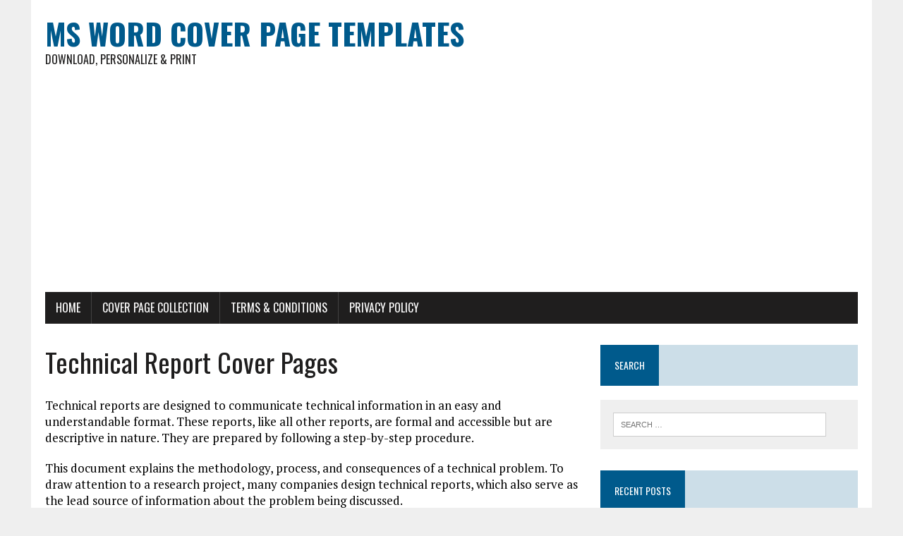

--- FILE ---
content_type: text/html; charset=UTF-8
request_url: https://www.mswordcoverpages.com/technical-report-cover-pages/
body_size: 14800
content:
<!DOCTYPE html>
<html class="no-js" dir="ltr" lang="en-US" prefix="og: https://ogp.me/ns#">
<head><title>Technical Report Cover Page Templates | Free Download &amp; Edit</title>
	<style>img:is([sizes="auto" i], [sizes^="auto," i]) { contain-intrinsic-size: 3000px 1500px }</style>
	
		<!-- All in One SEO 4.9.0 - aioseo.com -->
	<meta name="description" content="These cover pages are mostly designed by the researchers to add extra value to their report and make it more significant. Otherwise many websites provide cover" />
	<meta name="robots" content="max-image-preview:large" />
	<meta name="author" content="admin"/>
	<meta name="keywords" content="technical report cover page,cover pages,cover page templates,sample cover pages,cover pages ms word" />
	<link rel="canonical" href="https://www.mswordcoverpages.com/technical-report-cover-pages/" />
	<meta name="generator" content="All in One SEO (AIOSEO) 4.9.0" />
		<meta property="og:locale" content="en_US" />
		<meta property="og:site_name" content="MS Word Cover Page Templates | Download, Personalize &amp; Print" />
		<meta property="og:type" content="article" />
		<meta property="og:title" content="Technical Report Cover Page Templates | Free Download &amp; Edit" />
		<meta property="og:description" content="These cover pages are mostly designed by the researchers to add extra value to their report and make it more significant. Otherwise many websites provide cover" />
		<meta property="og:url" content="https://www.mswordcoverpages.com/technical-report-cover-pages/" />
		<meta property="article:published_time" content="2019-05-28T08:19:58+05:00" />
		<meta property="article:modified_time" content="2022-08-01T13:23:57+05:00" />
		<meta name="twitter:card" content="summary" />
		<meta name="twitter:title" content="Technical Report Cover Page Templates | Free Download &amp; Edit" />
		<meta name="twitter:description" content="These cover pages are mostly designed by the researchers to add extra value to their report and make it more significant. Otherwise many websites provide cover" />
		<script type="application/ld+json" class="aioseo-schema">
			{"@context":"https:\/\/schema.org","@graph":[{"@type":"Article","@id":"https:\/\/www.mswordcoverpages.com\/technical-report-cover-pages\/#article","name":"Technical Report Cover Page Templates | Free Download & Edit","headline":"Technical Report Cover Pages","author":{"@id":"https:\/\/www.mswordcoverpages.com\/author\/admin\/#author"},"publisher":{"@id":"https:\/\/www.mswordcoverpages.com\/#organization"},"image":{"@type":"ImageObject","url":"https:\/\/www.mswordcoverpages.com\/wp-content\/uploads\/2019\/05\/Technical-report-cover-page-1CRC.png","@id":"https:\/\/www.mswordcoverpages.com\/technical-report-cover-pages\/#articleImage","width":413,"height":533,"caption":"Technical report cover page"},"datePublished":"2019-05-28T13:19:58+05:00","dateModified":"2022-08-01T18:23:57+05:00","inLanguage":"en-US","mainEntityOfPage":{"@id":"https:\/\/www.mswordcoverpages.com\/technical-report-cover-pages\/#webpage"},"isPartOf":{"@id":"https:\/\/www.mswordcoverpages.com\/technical-report-cover-pages\/#webpage"},"articleSection":"Print a Cover Page"},{"@type":"BreadcrumbList","@id":"https:\/\/www.mswordcoverpages.com\/technical-report-cover-pages\/#breadcrumblist","itemListElement":[{"@type":"ListItem","@id":"https:\/\/www.mswordcoverpages.com#listItem","position":1,"name":"Home","item":"https:\/\/www.mswordcoverpages.com","nextItem":{"@type":"ListItem","@id":"https:\/\/www.mswordcoverpages.com\/category\/print-a-cover-page\/#listItem","name":"Print a Cover Page"}},{"@type":"ListItem","@id":"https:\/\/www.mswordcoverpages.com\/category\/print-a-cover-page\/#listItem","position":2,"name":"Print a Cover Page","item":"https:\/\/www.mswordcoverpages.com\/category\/print-a-cover-page\/","nextItem":{"@type":"ListItem","@id":"https:\/\/www.mswordcoverpages.com\/technical-report-cover-pages\/#listItem","name":"Technical Report Cover Pages"},"previousItem":{"@type":"ListItem","@id":"https:\/\/www.mswordcoverpages.com#listItem","name":"Home"}},{"@type":"ListItem","@id":"https:\/\/www.mswordcoverpages.com\/technical-report-cover-pages\/#listItem","position":3,"name":"Technical Report Cover Pages","previousItem":{"@type":"ListItem","@id":"https:\/\/www.mswordcoverpages.com\/category\/print-a-cover-page\/#listItem","name":"Print a Cover Page"}}]},{"@type":"Organization","@id":"https:\/\/www.mswordcoverpages.com\/#organization","name":"MS Word Cover Page Templates","description":"Download, Personalize & Print","url":"https:\/\/www.mswordcoverpages.com\/"},{"@type":"Person","@id":"https:\/\/www.mswordcoverpages.com\/author\/admin\/#author","url":"https:\/\/www.mswordcoverpages.com\/author\/admin\/","name":"admin","image":{"@type":"ImageObject","@id":"https:\/\/www.mswordcoverpages.com\/technical-report-cover-pages\/#authorImage","url":"https:\/\/secure.gravatar.com\/avatar\/090326c81b4a6a2e01f32d1985ba9d1a59579797b48a0c588b1d88de511553fb?s=96&d=mm&r=g","width":96,"height":96,"caption":"admin"}},{"@type":"WebPage","@id":"https:\/\/www.mswordcoverpages.com\/technical-report-cover-pages\/#webpage","url":"https:\/\/www.mswordcoverpages.com\/technical-report-cover-pages\/","name":"Technical Report Cover Page Templates | Free Download & Edit","description":"These cover pages are mostly designed by the researchers to add extra value to their report and make it more significant. Otherwise many websites provide cover","inLanguage":"en-US","isPartOf":{"@id":"https:\/\/www.mswordcoverpages.com\/#website"},"breadcrumb":{"@id":"https:\/\/www.mswordcoverpages.com\/technical-report-cover-pages\/#breadcrumblist"},"author":{"@id":"https:\/\/www.mswordcoverpages.com\/author\/admin\/#author"},"creator":{"@id":"https:\/\/www.mswordcoverpages.com\/author\/admin\/#author"},"datePublished":"2019-05-28T13:19:58+05:00","dateModified":"2022-08-01T18:23:57+05:00"},{"@type":"WebSite","@id":"https:\/\/www.mswordcoverpages.com\/#website","url":"https:\/\/www.mswordcoverpages.com\/","name":"MS Word Cover Page Templates","description":"Download, Personalize & Print","inLanguage":"en-US","publisher":{"@id":"https:\/\/www.mswordcoverpages.com\/#organization"}}]}
		</script>
		<!-- All in One SEO -->

<link rel='dns-prefetch' href='//fonts.googleapis.com' />
<link rel="alternate" type="application/rss+xml" title="MS Word Cover Page Templates &raquo; Feed" href="https://www.mswordcoverpages.com/feed/" />
<link rel="alternate" type="application/rss+xml" title="MS Word Cover Page Templates &raquo; Comments Feed" href="https://www.mswordcoverpages.com/comments/feed/" />
<script type="text/javascript">
/* <![CDATA[ */
window._wpemojiSettings = {"baseUrl":"https:\/\/s.w.org\/images\/core\/emoji\/16.0.1\/72x72\/","ext":".png","svgUrl":"https:\/\/s.w.org\/images\/core\/emoji\/16.0.1\/svg\/","svgExt":".svg","source":{"concatemoji":"https:\/\/www.mswordcoverpages.com\/wp-includes\/js\/wp-emoji-release.min.js?ver=6.8.3"}};
/*! This file is auto-generated */
!function(s,n){var o,i,e;function c(e){try{var t={supportTests:e,timestamp:(new Date).valueOf()};sessionStorage.setItem(o,JSON.stringify(t))}catch(e){}}function p(e,t,n){e.clearRect(0,0,e.canvas.width,e.canvas.height),e.fillText(t,0,0);var t=new Uint32Array(e.getImageData(0,0,e.canvas.width,e.canvas.height).data),a=(e.clearRect(0,0,e.canvas.width,e.canvas.height),e.fillText(n,0,0),new Uint32Array(e.getImageData(0,0,e.canvas.width,e.canvas.height).data));return t.every(function(e,t){return e===a[t]})}function u(e,t){e.clearRect(0,0,e.canvas.width,e.canvas.height),e.fillText(t,0,0);for(var n=e.getImageData(16,16,1,1),a=0;a<n.data.length;a++)if(0!==n.data[a])return!1;return!0}function f(e,t,n,a){switch(t){case"flag":return n(e,"\ud83c\udff3\ufe0f\u200d\u26a7\ufe0f","\ud83c\udff3\ufe0f\u200b\u26a7\ufe0f")?!1:!n(e,"\ud83c\udde8\ud83c\uddf6","\ud83c\udde8\u200b\ud83c\uddf6")&&!n(e,"\ud83c\udff4\udb40\udc67\udb40\udc62\udb40\udc65\udb40\udc6e\udb40\udc67\udb40\udc7f","\ud83c\udff4\u200b\udb40\udc67\u200b\udb40\udc62\u200b\udb40\udc65\u200b\udb40\udc6e\u200b\udb40\udc67\u200b\udb40\udc7f");case"emoji":return!a(e,"\ud83e\udedf")}return!1}function g(e,t,n,a){var r="undefined"!=typeof WorkerGlobalScope&&self instanceof WorkerGlobalScope?new OffscreenCanvas(300,150):s.createElement("canvas"),o=r.getContext("2d",{willReadFrequently:!0}),i=(o.textBaseline="top",o.font="600 32px Arial",{});return e.forEach(function(e){i[e]=t(o,e,n,a)}),i}function t(e){var t=s.createElement("script");t.src=e,t.defer=!0,s.head.appendChild(t)}"undefined"!=typeof Promise&&(o="wpEmojiSettingsSupports",i=["flag","emoji"],n.supports={everything:!0,everythingExceptFlag:!0},e=new Promise(function(e){s.addEventListener("DOMContentLoaded",e,{once:!0})}),new Promise(function(t){var n=function(){try{var e=JSON.parse(sessionStorage.getItem(o));if("object"==typeof e&&"number"==typeof e.timestamp&&(new Date).valueOf()<e.timestamp+604800&&"object"==typeof e.supportTests)return e.supportTests}catch(e){}return null}();if(!n){if("undefined"!=typeof Worker&&"undefined"!=typeof OffscreenCanvas&&"undefined"!=typeof URL&&URL.createObjectURL&&"undefined"!=typeof Blob)try{var e="postMessage("+g.toString()+"("+[JSON.stringify(i),f.toString(),p.toString(),u.toString()].join(",")+"));",a=new Blob([e],{type:"text/javascript"}),r=new Worker(URL.createObjectURL(a),{name:"wpTestEmojiSupports"});return void(r.onmessage=function(e){c(n=e.data),r.terminate(),t(n)})}catch(e){}c(n=g(i,f,p,u))}t(n)}).then(function(e){for(var t in e)n.supports[t]=e[t],n.supports.everything=n.supports.everything&&n.supports[t],"flag"!==t&&(n.supports.everythingExceptFlag=n.supports.everythingExceptFlag&&n.supports[t]);n.supports.everythingExceptFlag=n.supports.everythingExceptFlag&&!n.supports.flag,n.DOMReady=!1,n.readyCallback=function(){n.DOMReady=!0}}).then(function(){return e}).then(function(){var e;n.supports.everything||(n.readyCallback(),(e=n.source||{}).concatemoji?t(e.concatemoji):e.wpemoji&&e.twemoji&&(t(e.twemoji),t(e.wpemoji)))}))}((window,document),window._wpemojiSettings);
/* ]]> */
</script>
<style id='wp-emoji-styles-inline-css' type='text/css'>

	img.wp-smiley, img.emoji {
		display: inline !important;
		border: none !important;
		box-shadow: none !important;
		height: 1em !important;
		width: 1em !important;
		margin: 0 0.07em !important;
		vertical-align: -0.1em !important;
		background: none !important;
		padding: 0 !important;
	}
</style>
<link rel='stylesheet' id='wp-block-library-css' href='https://www.mswordcoverpages.com/wp-includes/css/dist/block-library/style.min.css?ver=6.8.3' type='text/css' media='all' />
<style id='classic-theme-styles-inline-css' type='text/css'>
/*! This file is auto-generated */
.wp-block-button__link{color:#fff;background-color:#32373c;border-radius:9999px;box-shadow:none;text-decoration:none;padding:calc(.667em + 2px) calc(1.333em + 2px);font-size:1.125em}.wp-block-file__button{background:#32373c;color:#fff;text-decoration:none}
</style>
<link rel='stylesheet' id='aioseo/css/src/vue/standalone/blocks/table-of-contents/global.scss-css' href='https://www.mswordcoverpages.com/wp-content/plugins/all-in-one-seo-pack/dist/Lite/assets/css/table-of-contents/global.e90f6d47.css?ver=4.9.0' type='text/css' media='all' />
<style id='global-styles-inline-css' type='text/css'>
:root{--wp--preset--aspect-ratio--square: 1;--wp--preset--aspect-ratio--4-3: 4/3;--wp--preset--aspect-ratio--3-4: 3/4;--wp--preset--aspect-ratio--3-2: 3/2;--wp--preset--aspect-ratio--2-3: 2/3;--wp--preset--aspect-ratio--16-9: 16/9;--wp--preset--aspect-ratio--9-16: 9/16;--wp--preset--color--black: #000000;--wp--preset--color--cyan-bluish-gray: #abb8c3;--wp--preset--color--white: #ffffff;--wp--preset--color--pale-pink: #f78da7;--wp--preset--color--vivid-red: #cf2e2e;--wp--preset--color--luminous-vivid-orange: #ff6900;--wp--preset--color--luminous-vivid-amber: #fcb900;--wp--preset--color--light-green-cyan: #7bdcb5;--wp--preset--color--vivid-green-cyan: #00d084;--wp--preset--color--pale-cyan-blue: #8ed1fc;--wp--preset--color--vivid-cyan-blue: #0693e3;--wp--preset--color--vivid-purple: #9b51e0;--wp--preset--gradient--vivid-cyan-blue-to-vivid-purple: linear-gradient(135deg,rgba(6,147,227,1) 0%,rgb(155,81,224) 100%);--wp--preset--gradient--light-green-cyan-to-vivid-green-cyan: linear-gradient(135deg,rgb(122,220,180) 0%,rgb(0,208,130) 100%);--wp--preset--gradient--luminous-vivid-amber-to-luminous-vivid-orange: linear-gradient(135deg,rgba(252,185,0,1) 0%,rgba(255,105,0,1) 100%);--wp--preset--gradient--luminous-vivid-orange-to-vivid-red: linear-gradient(135deg,rgba(255,105,0,1) 0%,rgb(207,46,46) 100%);--wp--preset--gradient--very-light-gray-to-cyan-bluish-gray: linear-gradient(135deg,rgb(238,238,238) 0%,rgb(169,184,195) 100%);--wp--preset--gradient--cool-to-warm-spectrum: linear-gradient(135deg,rgb(74,234,220) 0%,rgb(151,120,209) 20%,rgb(207,42,186) 40%,rgb(238,44,130) 60%,rgb(251,105,98) 80%,rgb(254,248,76) 100%);--wp--preset--gradient--blush-light-purple: linear-gradient(135deg,rgb(255,206,236) 0%,rgb(152,150,240) 100%);--wp--preset--gradient--blush-bordeaux: linear-gradient(135deg,rgb(254,205,165) 0%,rgb(254,45,45) 50%,rgb(107,0,62) 100%);--wp--preset--gradient--luminous-dusk: linear-gradient(135deg,rgb(255,203,112) 0%,rgb(199,81,192) 50%,rgb(65,88,208) 100%);--wp--preset--gradient--pale-ocean: linear-gradient(135deg,rgb(255,245,203) 0%,rgb(182,227,212) 50%,rgb(51,167,181) 100%);--wp--preset--gradient--electric-grass: linear-gradient(135deg,rgb(202,248,128) 0%,rgb(113,206,126) 100%);--wp--preset--gradient--midnight: linear-gradient(135deg,rgb(2,3,129) 0%,rgb(40,116,252) 100%);--wp--preset--font-size--small: 13px;--wp--preset--font-size--medium: 20px;--wp--preset--font-size--large: 36px;--wp--preset--font-size--x-large: 42px;--wp--preset--spacing--20: 0.44rem;--wp--preset--spacing--30: 0.67rem;--wp--preset--spacing--40: 1rem;--wp--preset--spacing--50: 1.5rem;--wp--preset--spacing--60: 2.25rem;--wp--preset--spacing--70: 3.38rem;--wp--preset--spacing--80: 5.06rem;--wp--preset--shadow--natural: 6px 6px 9px rgba(0, 0, 0, 0.2);--wp--preset--shadow--deep: 12px 12px 50px rgba(0, 0, 0, 0.4);--wp--preset--shadow--sharp: 6px 6px 0px rgba(0, 0, 0, 0.2);--wp--preset--shadow--outlined: 6px 6px 0px -3px rgba(255, 255, 255, 1), 6px 6px rgba(0, 0, 0, 1);--wp--preset--shadow--crisp: 6px 6px 0px rgba(0, 0, 0, 1);}:where(.is-layout-flex){gap: 0.5em;}:where(.is-layout-grid){gap: 0.5em;}body .is-layout-flex{display: flex;}.is-layout-flex{flex-wrap: wrap;align-items: center;}.is-layout-flex > :is(*, div){margin: 0;}body .is-layout-grid{display: grid;}.is-layout-grid > :is(*, div){margin: 0;}:where(.wp-block-columns.is-layout-flex){gap: 2em;}:where(.wp-block-columns.is-layout-grid){gap: 2em;}:where(.wp-block-post-template.is-layout-flex){gap: 1.25em;}:where(.wp-block-post-template.is-layout-grid){gap: 1.25em;}.has-black-color{color: var(--wp--preset--color--black) !important;}.has-cyan-bluish-gray-color{color: var(--wp--preset--color--cyan-bluish-gray) !important;}.has-white-color{color: var(--wp--preset--color--white) !important;}.has-pale-pink-color{color: var(--wp--preset--color--pale-pink) !important;}.has-vivid-red-color{color: var(--wp--preset--color--vivid-red) !important;}.has-luminous-vivid-orange-color{color: var(--wp--preset--color--luminous-vivid-orange) !important;}.has-luminous-vivid-amber-color{color: var(--wp--preset--color--luminous-vivid-amber) !important;}.has-light-green-cyan-color{color: var(--wp--preset--color--light-green-cyan) !important;}.has-vivid-green-cyan-color{color: var(--wp--preset--color--vivid-green-cyan) !important;}.has-pale-cyan-blue-color{color: var(--wp--preset--color--pale-cyan-blue) !important;}.has-vivid-cyan-blue-color{color: var(--wp--preset--color--vivid-cyan-blue) !important;}.has-vivid-purple-color{color: var(--wp--preset--color--vivid-purple) !important;}.has-black-background-color{background-color: var(--wp--preset--color--black) !important;}.has-cyan-bluish-gray-background-color{background-color: var(--wp--preset--color--cyan-bluish-gray) !important;}.has-white-background-color{background-color: var(--wp--preset--color--white) !important;}.has-pale-pink-background-color{background-color: var(--wp--preset--color--pale-pink) !important;}.has-vivid-red-background-color{background-color: var(--wp--preset--color--vivid-red) !important;}.has-luminous-vivid-orange-background-color{background-color: var(--wp--preset--color--luminous-vivid-orange) !important;}.has-luminous-vivid-amber-background-color{background-color: var(--wp--preset--color--luminous-vivid-amber) !important;}.has-light-green-cyan-background-color{background-color: var(--wp--preset--color--light-green-cyan) !important;}.has-vivid-green-cyan-background-color{background-color: var(--wp--preset--color--vivid-green-cyan) !important;}.has-pale-cyan-blue-background-color{background-color: var(--wp--preset--color--pale-cyan-blue) !important;}.has-vivid-cyan-blue-background-color{background-color: var(--wp--preset--color--vivid-cyan-blue) !important;}.has-vivid-purple-background-color{background-color: var(--wp--preset--color--vivid-purple) !important;}.has-black-border-color{border-color: var(--wp--preset--color--black) !important;}.has-cyan-bluish-gray-border-color{border-color: var(--wp--preset--color--cyan-bluish-gray) !important;}.has-white-border-color{border-color: var(--wp--preset--color--white) !important;}.has-pale-pink-border-color{border-color: var(--wp--preset--color--pale-pink) !important;}.has-vivid-red-border-color{border-color: var(--wp--preset--color--vivid-red) !important;}.has-luminous-vivid-orange-border-color{border-color: var(--wp--preset--color--luminous-vivid-orange) !important;}.has-luminous-vivid-amber-border-color{border-color: var(--wp--preset--color--luminous-vivid-amber) !important;}.has-light-green-cyan-border-color{border-color: var(--wp--preset--color--light-green-cyan) !important;}.has-vivid-green-cyan-border-color{border-color: var(--wp--preset--color--vivid-green-cyan) !important;}.has-pale-cyan-blue-border-color{border-color: var(--wp--preset--color--pale-cyan-blue) !important;}.has-vivid-cyan-blue-border-color{border-color: var(--wp--preset--color--vivid-cyan-blue) !important;}.has-vivid-purple-border-color{border-color: var(--wp--preset--color--vivid-purple) !important;}.has-vivid-cyan-blue-to-vivid-purple-gradient-background{background: var(--wp--preset--gradient--vivid-cyan-blue-to-vivid-purple) !important;}.has-light-green-cyan-to-vivid-green-cyan-gradient-background{background: var(--wp--preset--gradient--light-green-cyan-to-vivid-green-cyan) !important;}.has-luminous-vivid-amber-to-luminous-vivid-orange-gradient-background{background: var(--wp--preset--gradient--luminous-vivid-amber-to-luminous-vivid-orange) !important;}.has-luminous-vivid-orange-to-vivid-red-gradient-background{background: var(--wp--preset--gradient--luminous-vivid-orange-to-vivid-red) !important;}.has-very-light-gray-to-cyan-bluish-gray-gradient-background{background: var(--wp--preset--gradient--very-light-gray-to-cyan-bluish-gray) !important;}.has-cool-to-warm-spectrum-gradient-background{background: var(--wp--preset--gradient--cool-to-warm-spectrum) !important;}.has-blush-light-purple-gradient-background{background: var(--wp--preset--gradient--blush-light-purple) !important;}.has-blush-bordeaux-gradient-background{background: var(--wp--preset--gradient--blush-bordeaux) !important;}.has-luminous-dusk-gradient-background{background: var(--wp--preset--gradient--luminous-dusk) !important;}.has-pale-ocean-gradient-background{background: var(--wp--preset--gradient--pale-ocean) !important;}.has-electric-grass-gradient-background{background: var(--wp--preset--gradient--electric-grass) !important;}.has-midnight-gradient-background{background: var(--wp--preset--gradient--midnight) !important;}.has-small-font-size{font-size: var(--wp--preset--font-size--small) !important;}.has-medium-font-size{font-size: var(--wp--preset--font-size--medium) !important;}.has-large-font-size{font-size: var(--wp--preset--font-size--large) !important;}.has-x-large-font-size{font-size: var(--wp--preset--font-size--x-large) !important;}
:where(.wp-block-post-template.is-layout-flex){gap: 1.25em;}:where(.wp-block-post-template.is-layout-grid){gap: 1.25em;}
:where(.wp-block-columns.is-layout-flex){gap: 2em;}:where(.wp-block-columns.is-layout-grid){gap: 2em;}
:root :where(.wp-block-pullquote){font-size: 1.5em;line-height: 1.6;}
</style>
<link rel='stylesheet' id='wpdm-fonticon-css' href='https://www.mswordcoverpages.com/wp-content/plugins/download-manager/assets/wpdm-iconfont/css/wpdm-icons.css?ver=6.8.3' type='text/css' media='all' />
<link rel='stylesheet' id='wpdm-front-css' href='https://www.mswordcoverpages.com/wp-content/plugins/download-manager/assets/css/front.min.css?ver=6.8.3' type='text/css' media='all' />
<link rel='stylesheet' id='mh-google-fonts-css' href='https://fonts.googleapis.com/css?family=Oswald:400,700,300|PT+Serif:400,400italic,700,700italic' type='text/css' media='all' />
<link rel='stylesheet' id='mh-font-awesome-css' href='https://www.mswordcoverpages.com/wp-content/themes/mh-newsdesk-lite/includes/font-awesome.min.css' type='text/css' media='all' />
<link rel='stylesheet' id='mh-style-css' href='https://www.mswordcoverpages.com/wp-content/themes/mh-newsdesk-lite/style.css?ver=6.8.3' type='text/css' media='all' />
<style id='akismet-widget-style-inline-css' type='text/css'>

			.a-stats {
				--akismet-color-mid-green: #357b49;
				--akismet-color-white: #fff;
				--akismet-color-light-grey: #f6f7f7;

				max-width: 350px;
				width: auto;
			}

			.a-stats * {
				all: unset;
				box-sizing: border-box;
			}

			.a-stats strong {
				font-weight: 600;
			}

			.a-stats a.a-stats__link,
			.a-stats a.a-stats__link:visited,
			.a-stats a.a-stats__link:active {
				background: var(--akismet-color-mid-green);
				border: none;
				box-shadow: none;
				border-radius: 8px;
				color: var(--akismet-color-white);
				cursor: pointer;
				display: block;
				font-family: -apple-system, BlinkMacSystemFont, 'Segoe UI', 'Roboto', 'Oxygen-Sans', 'Ubuntu', 'Cantarell', 'Helvetica Neue', sans-serif;
				font-weight: 500;
				padding: 12px;
				text-align: center;
				text-decoration: none;
				transition: all 0.2s ease;
			}

			/* Extra specificity to deal with TwentyTwentyOne focus style */
			.widget .a-stats a.a-stats__link:focus {
				background: var(--akismet-color-mid-green);
				color: var(--akismet-color-white);
				text-decoration: none;
			}

			.a-stats a.a-stats__link:hover {
				filter: brightness(110%);
				box-shadow: 0 4px 12px rgba(0, 0, 0, 0.06), 0 0 2px rgba(0, 0, 0, 0.16);
			}

			.a-stats .count {
				color: var(--akismet-color-white);
				display: block;
				font-size: 1.5em;
				line-height: 1.4;
				padding: 0 13px;
				white-space: nowrap;
			}
		
</style>
<script type="text/javascript" src="https://www.mswordcoverpages.com/wp-includes/js/jquery/jquery.min.js?ver=3.7.1" id="jquery-core-js"></script>
<script type="text/javascript" src="https://www.mswordcoverpages.com/wp-includes/js/jquery/jquery-migrate.min.js?ver=3.4.1" id="jquery-migrate-js"></script>
<script type="text/javascript" src="https://www.mswordcoverpages.com/wp-content/plugins/download-manager/assets/js/wpdm.min.js?ver=6.8.3" id="wpdm-frontend-js-js"></script>
<script type="text/javascript" id="wpdm-frontjs-js-extra">
/* <![CDATA[ */
var wpdm_url = {"home":"https:\/\/www.mswordcoverpages.com\/","site":"https:\/\/www.mswordcoverpages.com\/","ajax":"https:\/\/www.mswordcoverpages.com\/wp-admin\/admin-ajax.php"};
var wpdm_js = {"spinner":"<i class=\"wpdm-icon wpdm-sun wpdm-spin\"><\/i>","client_id":"02a1fff60c959d7aefc5c580404774a5"};
var wpdm_strings = {"pass_var":"Password Verified!","pass_var_q":"Please click following button to start download.","start_dl":"Start Download"};
/* ]]> */
</script>
<script type="text/javascript" src="https://www.mswordcoverpages.com/wp-content/plugins/download-manager/assets/js/front.min.js?ver=3.3.23" id="wpdm-frontjs-js"></script>
<script type="text/javascript" src="https://www.mswordcoverpages.com/wp-content/themes/mh-newsdesk-lite/js/scripts.js?ver=6.8.3" id="mh-scripts-js"></script>
<link rel="https://api.w.org/" href="https://www.mswordcoverpages.com/wp-json/" /><link rel="alternate" title="JSON" type="application/json" href="https://www.mswordcoverpages.com/wp-json/wp/v2/posts/576" /><link rel="EditURI" type="application/rsd+xml" title="RSD" href="https://www.mswordcoverpages.com/xmlrpc.php?rsd" />
<meta name="generator" content="WordPress 6.8.3" />
<link rel='shortlink' href='https://www.mswordcoverpages.com/?p=576' />
<link rel="alternate" title="oEmbed (JSON)" type="application/json+oembed" href="https://www.mswordcoverpages.com/wp-json/oembed/1.0/embed?url=https%3A%2F%2Fwww.mswordcoverpages.com%2Ftechnical-report-cover-pages%2F" />
<link rel="alternate" title="oEmbed (XML)" type="text/xml+oembed" href="https://www.mswordcoverpages.com/wp-json/oembed/1.0/embed?url=https%3A%2F%2Fwww.mswordcoverpages.com%2Ftechnical-report-cover-pages%2F&#038;format=xml" />
<!--[if lt IE 9]>
<script src="https://www.mswordcoverpages.com/wp-content/themes/mh-newsdesk-lite/js/css3-mediaqueries.js"></script>
<![endif]-->
		<style type="text/css" id="wp-custom-css">
			.entry-meta {
    font-size: 12px;
    font-size: 0rem;
    margin-bottom: 5px;
    text-transform: uppercase;
}		</style>
		<meta name="generator" content="WordPress Download Manager 3.3.23" />
                <style>
        /* WPDM Link Template Styles */        </style>
                <style>

            :root {
                --color-primary: #4a8eff;
                --color-primary-rgb: 74, 142, 255;
                --color-primary-hover: #5998ff;
                --color-primary-active: #3281ff;
                --color-secondary: #6c757d;
                --color-secondary-rgb: 108, 117, 125;
                --color-secondary-hover: #6c757d;
                --color-secondary-active: #6c757d;
                --color-success: #018e11;
                --color-success-rgb: 1, 142, 17;
                --color-success-hover: #0aad01;
                --color-success-active: #0c8c01;
                --color-info: #2CA8FF;
                --color-info-rgb: 44, 168, 255;
                --color-info-hover: #2CA8FF;
                --color-info-active: #2CA8FF;
                --color-warning: #FFB236;
                --color-warning-rgb: 255, 178, 54;
                --color-warning-hover: #FFB236;
                --color-warning-active: #FFB236;
                --color-danger: #ff5062;
                --color-danger-rgb: 255, 80, 98;
                --color-danger-hover: #ff5062;
                --color-danger-active: #ff5062;
                --color-green: #30b570;
                --color-blue: #0073ff;
                --color-purple: #8557D3;
                --color-red: #ff5062;
                --color-muted: rgba(69, 89, 122, 0.6);
                --wpdm-font: "Sen", -apple-system, BlinkMacSystemFont, "Segoe UI", Roboto, Helvetica, Arial, sans-serif, "Apple Color Emoji", "Segoe UI Emoji", "Segoe UI Symbol";
            }

            .wpdm-download-link.btn.btn-primary {
                border-radius: 4px;
            }


        </style>
        <script async src="https://pagead2.googlesyndication.com/pagead/js/adsbygoogle.js?client=ca-pub-7604588878565864"
     crossorigin="anonymous"></script>
	<meta name="google-site-verification" content="pVjNVEfBS9HPmKxcqhAZNOdmwKm41MBfhiSpAvElbdA" />
	<!-- Google tag (gtag.js) -->
<script async src="https://www.googletagmanager.com/gtag/js?id=G-7GYM9CNNWE"></script>
<script>
  window.dataLayer = window.dataLayer || [];
  function gtag(){dataLayer.push(arguments);}
  gtag('js', new Date());

  gtag('config', 'G-7GYM9CNNWE');
</script>	
<meta charset="UTF-8">
<meta name="viewport" content="width=device-width, initial-scale=1.0">
<link rel="profile" href="" />

</head>
<body class="wp-singular post-template-default single single-post postid-576 single-format-standard wp-theme-mh-newsdesk-lite mh-right-sb">
<div id="mh-wrapper">
<header class="mh-header">
	<div class="header-wrap mh-clearfix">
		<a href="https://www.mswordcoverpages.com/" title="MS Word Cover Page Templates" rel="home">
<div class="logo-wrap" role="banner">
<div class="logo">
<h1 class="logo-title">MS Word Cover Page Templates</h1>
<h2 class="logo-tagline">Download, Personalize &amp; Print</h2>
</div>
</div>
</a>
	</div>
	<div class="header-menu mh-clearfix">
		<nav class="main-nav mh-clearfix">
			<div class="menu-top-menu-container"><ul id="menu-top-menu" class="menu"><li id="menu-item-22" class="menu-item menu-item-type-custom menu-item-object-custom menu-item-home menu-item-22"><a href="http://www.mswordcoverpages.com/">Home</a></li>
<li id="menu-item-114" class="menu-item menu-item-type-post_type menu-item-object-page menu-item-114"><a href="https://www.mswordcoverpages.com/cover-page-collection-2/">Cover Page Collection</a></li>
<li id="menu-item-107" class="menu-item menu-item-type-post_type menu-item-object-page menu-item-107"><a href="https://www.mswordcoverpages.com/termsandconditions/">Terms &#038; Conditions</a></li>
<li id="menu-item-3539" class="menu-item menu-item-type-post_type menu-item-object-page menu-item-3539"><a href="https://www.mswordcoverpages.com/privacy-policy-2/">Privacy Policy</a></li>
</ul></div>		</nav>
	</div>
</header><div class="mh-section mh-group">
	<div id="main-content" class="mh-content"><article id="post-576" class="post-576 post type-post status-publish format-standard hentry category-print-a-cover-page">
	<header class="entry-header mh-clearfix">
		<h1 class="entry-title">Technical Report Cover Pages</h1>
			</header>
		<p class="entry-meta">
<span class="entry-meta-author vcard author">Posted By: <a class="fn" href="https://www.mswordcoverpages.com/author/admin/">admin</a></span>
<span class="entry-meta-date updated">28/05/2019</span>
</p>
	<div class="entry-content mh-clearfix">
		
<p>Technical reports are designed to communicate technical information in an easy and understandable format. These reports, like all other reports, are formal and accessible but are descriptive in nature. They are prepared by following a step-by-step procedure. </p>



<p>This document explains the methodology, process, and consequences of a technical problem. To draw attention to a research project, many companies design technical reports, which also serve as the lead source of information about the problem being discussed. </p>



<p>Objectives are described in the report to explain the Why-How-What framework behind the production of the report. It makes it easier for the viewer to know the reason behind it and provides enough material to allow viewers to recreate the same results. </p>



<p>Formal technical reports are a well-organized, complete and detailed description of the work that has been performed. Formal reports can be designed by following a particular format of writing that stands out in comparison with the formats of all other types of reports. </p>



<p>A basic format of report writing has the following contents</p>



<ul class="wp-block-list"><li>Cover page</li><li>Title</li><li>Abstract </li><li>Contents</li><li>Introduction</li><li>Literature Review</li><li>Theoretical
Analysis</li><li>Methodology</li><li>Results</li><li>Conclusion</li><li>References</li></ul>



<p>While making a technical report, each category requires attention, but most cover pages are designed with the utmost care and deep attention. These covers are first viewed by viewers and cast an impression about the overall report. Based on first impressions, most viewers decide to either read the entire document or ignore it completely. A cover page includes the following information.</p>



<ul class="wp-block-list"><li>Title of Technical
report</li><li>Name of
Institute/Company</li><li>Address &amp;
Contact </li><li>Logo of
Institute/Company</li><li>Department Name</li><li>Name of Presenters</li><li>Designation of
Presenters</li><li>Email/Fax/Address
of Presenters</li><li>Abstract</li><li>Research Duration</li></ul>



<p>Different institutes follow different formats for creating their technical report and its cover. These covers basically decide the future of a particular technical report and therefore, are created with a keen eye. Writing a report also requires a set of unique skills as the data entered in a report should be accurate and results should be in accordance with the previous research. </p>



<p>The following feature should be kept in mind for devising a cover for the technical report and while writing the report,</p>



<ul class="wp-block-list"><li>The vocabulary of the report and cover should be simple. The use of difficult vocabulary should be avoided as it is not understood by every viewer</li><li>Choose appropriate font style and size that provide ease of reading to the readers</li><li>Use shapes that complement the title of the report</li><li>Do not use bright colors </li><li>Use images to further explain the report and beautify the cover page</li><li>Avoid overloading the cover with texts and images</li><li>Provide an appropriate breathing space for the cover</li><li>Avoid making spelling mistakes</li><li>Avoid making grammar mistakes</li><li>Provide functional addresses and contacts of presenters</li></ul>



<p>These cover pages are mostly designed by the researchers to add extra value to their report and make it more significant. Otherwise many websites provide cover templates that can be used and personalized according to the researcher’s needs after buying from the website.</p>



<h2 class="wp-block-heading">The Templates</h2>



<h2 class="wp-block-heading">#1</h2>



<div class="wp-block-media-text alignwide is-stacked-on-mobile"><figure class="wp-block-media-text__media"><img fetchpriority="high" decoding="async" width="413" height="533" src="https://www.mswordcoverpages.com/wp-content/uploads/2019/05/Technical-report-cover-page-1CRC.png" alt="Technical report cover page" class="wp-image-1776 size-full" srcset="https://www.mswordcoverpages.com/wp-content/uploads/2019/05/Technical-report-cover-page-1CRC.png 413w, https://www.mswordcoverpages.com/wp-content/uploads/2019/05/Technical-report-cover-page-1CRC-232x300.png 232w" sizes="(max-width: 413px) 100vw, 413px" /></figure><div class="wp-block-media-text__content">
<p>File: 4 MB</p>



<div class="wp-block-buttons is-layout-flex wp-block-buttons-is-layout-flex">
<div class="wp-block-button"><a class="wp-block-button__link has-white-color has-vivid-red-background-color has-text-color has-background" href="https://www.mswordcoverpages.com/wp-content/uploads/2019/05/Technical-report-cover-page-1.zip" style="border-radius:14px">Download (.doc) File</a></div>
</div>
</div></div>



<div style="height:100px" aria-hidden="true" class="wp-block-spacer"></div>



<h2 class="wp-block-heading">#2</h2>



<div class="wp-block-media-text alignwide is-stacked-on-mobile"><figure class="wp-block-media-text__media"><img decoding="async" width="411" height="529" src="https://www.mswordcoverpages.com/wp-content/uploads/2019/05/Technical-report-cover-page-2CRC.png" alt="Technical report cover page" class="wp-image-1778 size-full" srcset="https://www.mswordcoverpages.com/wp-content/uploads/2019/05/Technical-report-cover-page-2CRC.png 411w, https://www.mswordcoverpages.com/wp-content/uploads/2019/05/Technical-report-cover-page-2CRC-233x300.png 233w" sizes="(max-width: 411px) 100vw, 411px" /></figure><div class="wp-block-media-text__content">
<p>File: 4 MB</p>



<div class="wp-block-buttons is-layout-flex wp-block-buttons-is-layout-flex">
<div class="wp-block-button"><a class="wp-block-button__link has-white-color has-vivid-red-background-color has-text-color has-background" href="https://www.mswordcoverpages.com/wp-content/uploads/2019/05/Technical-report-cover-page-2.zip" style="border-radius:14px">Download (.doc) File</a></div>
</div>
</div></div>



<div style="height:100px" aria-hidden="true" class="wp-block-spacer"></div>



<h2 class="wp-block-heading">#3</h2>



<div class="wp-block-media-text alignwide is-stacked-on-mobile"><figure class="wp-block-media-text__media"><img decoding="async" width="409" height="531" src="https://www.mswordcoverpages.com/wp-content/uploads/2019/05/Technical-report-cover-page-3CRC.png" alt="Technical report cover page" class="wp-image-1780 size-full" srcset="https://www.mswordcoverpages.com/wp-content/uploads/2019/05/Technical-report-cover-page-3CRC.png 409w, https://www.mswordcoverpages.com/wp-content/uploads/2019/05/Technical-report-cover-page-3CRC-231x300.png 231w" sizes="(max-width: 409px) 100vw, 409px" /></figure><div class="wp-block-media-text__content">
<p>File: 4 MB</p>



<div class="wp-block-buttons is-layout-flex wp-block-buttons-is-layout-flex">
<div class="wp-block-button"><a class="wp-block-button__link has-white-color has-vivid-red-background-color has-text-color has-background" href="https://www.mswordcoverpages.com/wp-content/uploads/2019/05/Technical-report-cover-page-3.zip" style="border-radius:14px">Download (.doc) File</a></div>
</div>
</div></div>



<div style="height:100px" aria-hidden="true" class="wp-block-spacer"></div>



<h2 class="wp-block-heading">#4</h2>



<div class="wp-block-media-text alignwide is-stacked-on-mobile"><figure class="wp-block-media-text__media"><img loading="lazy" decoding="async" width="411" height="530" src="https://www.mswordcoverpages.com/wp-content/uploads/2019/05/Technical-report-cover-page-4CRC.png" alt="Technical report cover page" class="wp-image-1782 size-full" srcset="https://www.mswordcoverpages.com/wp-content/uploads/2019/05/Technical-report-cover-page-4CRC.png 411w, https://www.mswordcoverpages.com/wp-content/uploads/2019/05/Technical-report-cover-page-4CRC-233x300.png 233w" sizes="auto, (max-width: 411px) 100vw, 411px" /></figure><div class="wp-block-media-text__content">
<p>File: 4 MB</p>



<div class="wp-block-buttons is-layout-flex wp-block-buttons-is-layout-flex">
<div class="wp-block-button"><a class="wp-block-button__link has-white-color has-vivid-red-background-color has-text-color has-background" href="https://www.mswordcoverpages.com/wp-content/uploads/2019/05/Technical-report-cover-page-4.zip" style="border-radius:14px">Download (.doc) File</a></div>
</div>
</div></div>



<div style="height:100px" aria-hidden="true" class="wp-block-spacer"></div>



<h2 class="wp-block-heading">#5</h2>



<div class="wp-block-media-text alignwide is-stacked-on-mobile"><figure class="wp-block-media-text__media"><img loading="lazy" decoding="async" width="410" height="533" src="https://www.mswordcoverpages.com/wp-content/uploads/2019/05/Technical-report-cover-page-5CRC.png" alt="Technical report cover page" class="wp-image-1784 size-full" srcset="https://www.mswordcoverpages.com/wp-content/uploads/2019/05/Technical-report-cover-page-5CRC.png 410w, https://www.mswordcoverpages.com/wp-content/uploads/2019/05/Technical-report-cover-page-5CRC-231x300.png 231w" sizes="auto, (max-width: 410px) 100vw, 410px" /></figure><div class="wp-block-media-text__content">
<p>File: 4 MB</p>



<div class="wp-block-buttons is-layout-flex wp-block-buttons-is-layout-flex">
<div class="wp-block-button"><a class="wp-block-button__link has-white-color has-vivid-red-background-color has-text-color has-background" href="https://www.mswordcoverpages.com/wp-content/uploads/2019/05/Technical-report-cover-page-5.zip" style="border-radius:14px">Download (.doc) File</a></div>
</div>
</div></div>



<div style="height:100px" aria-hidden="true" class="wp-block-spacer"></div>


<div class="wp-block-image">
<figure class="aligncenter"><img loading="lazy" decoding="async" width="409" height="529" src="http://www.mswordcoverpages.com/wp-content/uploads/2018/09/Proposal-marketing-10-CRC.png" alt="Business Report Cover Page" class="wp-image-40" srcset="https://www.mswordcoverpages.com/wp-content/uploads/2018/09/Proposal-marketing-10-CRC.png 409w, https://www.mswordcoverpages.com/wp-content/uploads/2018/09/Proposal-marketing-10-CRC-232x300.png 232w" sizes="auto, (max-width: 409px) 100vw, 409px" /></figure></div>


<p class="has-text-align-center"><strong><a href="http://www.mswordcoverpages.com/business-report-cover-pages/">View the Samples</a></strong></p>



<div style="height:68px" aria-hidden="true" class="wp-block-spacer"></div>


<ul class="wp-block-latest-posts__list wp-block-latest-posts"><li><a class="wp-block-latest-posts__post-title" href="https://www.mswordcoverpages.com/political-conference-paper-cover-pages/">Political Conference Paper Cover Pages</a></li>
<li><a class="wp-block-latest-posts__post-title" href="https://www.mswordcoverpages.com/economic-policy-evaluation-cover-pages/">Economic Policy Evaluation Cover Pages</a></li>
<li><a class="wp-block-latest-posts__post-title" href="https://www.mswordcoverpages.com/economic-conference-paper-cover-pages/">Economic Conference Paper Cover Pages</a></li>
<li><a class="wp-block-latest-posts__post-title" href="https://www.mswordcoverpages.com/political-analysis-report-cover-pages/">Political Analysis Report Cover Pages</a></li>
<li><a class="wp-block-latest-posts__post-title" href="https://www.mswordcoverpages.com/government-report-cover-pages/">Government Report Cover Pages</a></li>
<li><a class="wp-block-latest-posts__post-title" href="https://www.mswordcoverpages.com/political-campaign-proposal-cover-pages/">Political Campaign Proposal Cover Pages</a></li>
<li><a class="wp-block-latest-posts__post-title" href="https://www.mswordcoverpages.com/economic-impact-study-cover-pages/">Economic Impact Study Cover Pages</a></li>
<li><a class="wp-block-latest-posts__post-title" href="https://www.mswordcoverpages.com/grant-proposal-cover-pages-2/">Grant Proposal Cover Pages</a></li>
<li><a class="wp-block-latest-posts__post-title" href="https://www.mswordcoverpages.com/lesson-plan-cover-pages/">Lesson Plan Cover Pages</a></li>
<li><a class="wp-block-latest-posts__post-title" href="https://www.mswordcoverpages.com/healthcare-policy-procedure-manual-cover-pages/">Healthcare Policy/Procedure Manual Cover Pages</a></li>
<li><a class="wp-block-latest-posts__post-title" href="https://www.mswordcoverpages.com/economic-research-paper-cover-pages/">Economic Research Paper Cover Pages</a></li>
<li><a class="wp-block-latest-posts__post-title" href="https://www.mswordcoverpages.com/clinical-trial-report-cover-pages/">Clinical Trial Report Cover Pages</a></li>
<li><a class="wp-block-latest-posts__post-title" href="https://www.mswordcoverpages.com/medical-articles-journal-cover-pages/">Medical Articles Journal Cover Pages</a></li>
<li><a class="wp-block-latest-posts__post-title" href="https://www.mswordcoverpages.com/company-profile-cover-pages/">Company Profile Cover Pages</a></li>
<li><a class="wp-block-latest-posts__post-title" href="https://www.mswordcoverpages.com/medical-case-study-cover-pages/">Medical Case Study Cover Pages</a></li>
</ul>	</div>
</article><nav class="post-nav-wrap" role="navigation">
<ul class="post-nav mh-clearfix">
<li class="post-nav-prev">
<a href="https://www.mswordcoverpages.com/office-report-cover-pages/" rel="prev"><i class="fa fa-chevron-left"></i>Previous post</a></li>
<li class="post-nav-next">
<a href="https://www.mswordcoverpages.com/design-portfolio-cover-pages/" rel="next">Next post<i class="fa fa-chevron-right"></i></a></li>
</ul>
</nav>
	</div>
	<aside class="mh-sidebar">
	<div id="search-3" class="sb-widget mh-clearfix widget_search"><h4 class="widget-title"><span>Search</span></h4><form role="search" method="get" class="search-form" action="https://www.mswordcoverpages.com/">
				<label>
					<span class="screen-reader-text">Search for:</span>
					<input type="search" class="search-field" placeholder="Search &hellip;" value="" name="s" />
				</label>
				<input type="submit" class="search-submit" value="Search" />
			</form></div>
		<div id="recent-posts-3" class="sb-widget mh-clearfix widget_recent_entries">
		<h4 class="widget-title"><span>Recent Posts</span></h4>
		<ul>
											<li>
					<a href="https://www.mswordcoverpages.com/political-conference-paper-cover-pages/">Political Conference Paper Cover Pages</a>
									</li>
											<li>
					<a href="https://www.mswordcoverpages.com/economic-policy-evaluation-cover-pages/">Economic Policy Evaluation Cover Pages</a>
									</li>
											<li>
					<a href="https://www.mswordcoverpages.com/economic-conference-paper-cover-pages/">Economic Conference Paper Cover Pages</a>
									</li>
											<li>
					<a href="https://www.mswordcoverpages.com/political-analysis-report-cover-pages/">Political Analysis Report Cover Pages</a>
									</li>
											<li>
					<a href="https://www.mswordcoverpages.com/government-report-cover-pages/">Government Report Cover Pages</a>
									</li>
											<li>
					<a href="https://www.mswordcoverpages.com/political-campaign-proposal-cover-pages/">Political Campaign Proposal Cover Pages</a>
									</li>
											<li>
					<a href="https://www.mswordcoverpages.com/economic-impact-study-cover-pages/">Economic Impact Study Cover Pages</a>
									</li>
											<li>
					<a href="https://www.mswordcoverpages.com/grant-proposal-cover-pages-2/">Grant Proposal Cover Pages</a>
									</li>
											<li>
					<a href="https://www.mswordcoverpages.com/lesson-plan-cover-pages/">Lesson Plan Cover Pages</a>
									</li>
											<li>
					<a href="https://www.mswordcoverpages.com/healthcare-policy-procedure-manual-cover-pages/">Healthcare Policy/Procedure Manual Cover Pages</a>
									</li>
											<li>
					<a href="https://www.mswordcoverpages.com/economic-research-paper-cover-pages/">Economic Research Paper Cover Pages</a>
									</li>
											<li>
					<a href="https://www.mswordcoverpages.com/clinical-trial-report-cover-pages/">Clinical Trial Report Cover Pages</a>
									</li>
											<li>
					<a href="https://www.mswordcoverpages.com/medical-articles-journal-cover-pages/">Medical Articles Journal Cover Pages</a>
									</li>
											<li>
					<a href="https://www.mswordcoverpages.com/company-profile-cover-pages/">Company Profile Cover Pages</a>
									</li>
											<li>
					<a href="https://www.mswordcoverpages.com/medical-case-study-cover-pages/">Medical Case Study Cover Pages</a>
									</li>
											<li>
					<a href="https://www.mswordcoverpages.com/hospital-annual-report-cover-pages/">Hospital Annual Report Cover Pages</a>
									</li>
											<li>
					<a href="https://www.mswordcoverpages.com/computer-assignment-page-designs/">Computer Assignment Page Designs</a>
									</li>
											<li>
					<a href="https://www.mswordcoverpages.com/medical-assignment-cover-pages/">Medical Assignment Cover Pages</a>
									</li>
											<li>
					<a href="https://www.mswordcoverpages.com/economic-thesis-dissertation-cover-pages/">Economic Thesis/Dissertation Cover Pages</a>
									</li>
											<li>
					<a href="https://www.mswordcoverpages.com/political-research-paper-cover-pages/">Political Research Paper Cover Pages</a>
									</li>
											<li>
					<a href="https://www.mswordcoverpages.com/computer-project-cover-pages/">Computer Project Cover Pages</a>
									</li>
											<li>
					<a href="https://www.mswordcoverpages.com/medical-proposal-cover-pages/">Medical Proposal Cover Pages</a>
									</li>
											<li>
					<a href="https://www.mswordcoverpages.com/medical-research-paper-cover-page-designs/">Medical Research Paper Cover Page Designs</a>
									</li>
											<li>
					<a href="https://www.mswordcoverpages.com/research-paper-cover-page-designs/">Research Paper Cover Page Designs</a>
									</li>
											<li>
					<a href="https://www.mswordcoverpages.com/conference-paper-cover-page-designs/">Conference Paper Cover Page Designs</a>
									</li>
											<li>
					<a href="https://www.mswordcoverpages.com/the-snowy-day-book-cover-pages/">The Snowy Day Book Cover Pages</a>
									</li>
											<li>
					<a href="https://www.mswordcoverpages.com/it-project-proposal-cover-pages/">IT Project Proposal Cover Pages</a>
									</li>
											<li>
					<a href="https://www.mswordcoverpages.com/insurance-plan-proposal-cover-pages/">Insurance Plan Proposal Cover Pages</a>
									</li>
											<li>
					<a href="https://www.mswordcoverpages.com/swimming-journal-cover-pages/">Swimming Journal Cover Pages</a>
									</li>
											<li>
					<a href="https://www.mswordcoverpages.com/summer-holidays-homework-cover-pages/">Summer Holidays Homework Cover Pages</a>
									</li>
											<li>
					<a href="https://www.mswordcoverpages.com/joint-venture-proposal-cover-pages/">Joint Venture Proposal Cover Pages</a>
									</li>
											<li>
					<a href="https://www.mswordcoverpages.com/employee-training-proposal-cover-pages/">Employee Training Proposal Cover Pages</a>
									</li>
											<li>
					<a href="https://www.mswordcoverpages.com/assignment-first-page-design-in-pencil/">Assignment First Page Design in Pencil</a>
									</li>
											<li>
					<a href="https://www.mswordcoverpages.com/business-report-cover-page-formats/">Business Report Cover Page Formats</a>
									</li>
											<li>
					<a href="https://www.mswordcoverpages.com/agriculture-report-cover-pages/">Agriculture Report Cover Pages</a>
									</li>
											<li>
					<a href="https://www.mswordcoverpages.com/banking-report-cover-pages/">Banking Report Cover Pages</a>
									</li>
											<li>
					<a href="https://www.mswordcoverpages.com/nursing-book-cover-pages/">Nursing Book Cover Pages</a>
									</li>
											<li>
					<a href="https://www.mswordcoverpages.com/english-book-cover-page-designs/">English Book Cover Page Designs</a>
									</li>
											<li>
					<a href="https://www.mswordcoverpages.com/recruitment-proposal-cover-pages/">Recruitment Proposal Cover Pages</a>
									</li>
											<li>
					<a href="https://www.mswordcoverpages.com/medical-book-cover-pages/">Medical Book Cover Pages</a>
									</li>
											<li>
					<a href="https://www.mswordcoverpages.com/grant-proposal-cover-pages/">Grant Proposal Cover Pages</a>
									</li>
											<li>
					<a href="https://www.mswordcoverpages.com/company-quarterly-report-cover-pages/">Company Quarterly Report Cover Pages</a>
									</li>
											<li>
					<a href="https://www.mswordcoverpages.com/swimming-lesson-book-cover-pages/">Swimming Lesson Book Cover Pages</a>
									</li>
											<li>
					<a href="https://www.mswordcoverpages.com/professional-business-report-cover-pages/">Professional Business Report Cover Pages</a>
									</li>
											<li>
					<a href="https://www.mswordcoverpages.com/assignment-cover-pages-in-black-white/">Assignment Cover Pages in Black &#038; White</a>
									</li>
											<li>
					<a href="https://www.mswordcoverpages.com/black-and-white-homework-cover-pages/">Black and White Homework Cover Pages</a>
									</li>
											<li>
					<a href="https://www.mswordcoverpages.com/english-book-cover-page-templates/">English Book Cover Page Templates</a>
									</li>
											<li>
					<a href="https://www.mswordcoverpages.com/sleep-diary-front-pages/">Sleep Diary Front Pages</a>
									</li>
											<li>
					<a href="https://www.mswordcoverpages.com/animal-book-cover-page-templates/">Animal Book Cover Page Templates</a>
									</li>
											<li>
					<a href="https://www.mswordcoverpages.com/music-book-cover-pages/">Music Book Cover Pages</a>
									</li>
											<li>
					<a href="https://www.mswordcoverpages.com/physics-book-cover-pages-templates/">Physics Book Cover Pages Templates</a>
									</li>
											<li>
					<a href="https://www.mswordcoverpages.com/biology-book-cover-page-templates/">Biology Book Cover Page Templates</a>
									</li>
											<li>
					<a href="https://www.mswordcoverpages.com/project-portfolio-cover-pages/">Project Portfolio Cover Pages</a>
									</li>
											<li>
					<a href="https://www.mswordcoverpages.com/photo-calendar-cover-pages/">Photo Calendar Cover Pages</a>
									</li>
											<li>
					<a href="https://www.mswordcoverpages.com/cover-pages-for-architecture-portfolio/">Cover Pages for Architecture Portfolio</a>
									</li>
											<li>
					<a href="https://www.mswordcoverpages.com/chemistry-book-cover-pages/">Chemistry Book Cover Pages</a>
									</li>
											<li>
					<a href="https://www.mswordcoverpages.com/small-business-report-cover-pages/">Small Business Report Cover Pages</a>
									</li>
											<li>
					<a href="https://www.mswordcoverpages.com/harvard-referencing-cover-pages/">Harvard Referencing Cover Pages</a>
									</li>
											<li>
					<a href="https://www.mswordcoverpages.com/chicago-style-cover-pages/">Chicago Style Cover Pages</a>
									</li>
											<li>
					<a href="https://www.mswordcoverpages.com/bitcoin-journal-cover-pages/">Bitcoin Journal Cover Pages</a>
									</li>
											<li>
					<a href="https://www.mswordcoverpages.com/family-photo-calendar-cover-pages/">Family Photo Calendar Cover Pages</a>
									</li>
											<li>
					<a href="https://www.mswordcoverpages.com/nursing-portfolio-cover-pages/">Nursing Portfolio Cover Pages</a>
									</li>
											<li>
					<a href="https://www.mswordcoverpages.com/project-completion-report-cover-pages/">Project Completion Report Cover Pages</a>
									</li>
											<li>
					<a href="https://www.mswordcoverpages.com/nursing-assignment-cover-pages/">Nursing Assignment Cover Pages</a>
									</li>
											<li>
					<a href="https://www.mswordcoverpages.com/political-science-project-cover-pages/">Political Science Project Cover Pages</a>
									</li>
											<li>
					<a href="https://www.mswordcoverpages.com/economics-project-cover-pages/">Economics Project Cover Pages</a>
									</li>
											<li>
					<a href="https://www.mswordcoverpages.com/computer-homework-book-cover-pages/">Computer Homework Book Cover Pages</a>
									</li>
											<li>
					<a href="https://www.mswordcoverpages.com/construction-company-portfolio-cover-pages/">Construction Company Portfolio Cover Pages</a>
									</li>
											<li>
					<a href="https://www.mswordcoverpages.com/soccer-magazine-front-page-templates/">Soccer Magazine Front Page Templates</a>
									</li>
											<li>
					<a href="https://www.mswordcoverpages.com/assignment-front-page-designs-for-school-kids/">Assignment Front Page Designs for School Kids</a>
									</li>
					</ul>

		</div></aside></div>
</div>
<footer class="mh-footer">
	<div class="wrapper-inner">
		<p class="copyright">Copyright 2026 |  <a href="https://www.mswordcoverpages.com/" rel="nofollow">mswordcoverpages.com</a></p>
			</div>
</footer>
<script type="speculationrules">
{"prefetch":[{"source":"document","where":{"and":[{"href_matches":"\/*"},{"not":{"href_matches":["\/wp-*.php","\/wp-admin\/*","\/wp-content\/uploads\/*","\/wp-content\/*","\/wp-content\/plugins\/*","\/wp-content\/themes\/mh-newsdesk-lite\/*","\/*\\?(.+)"]}},{"not":{"selector_matches":"a[rel~=\"nofollow\"]"}},{"not":{"selector_matches":".no-prefetch, .no-prefetch a"}}]},"eagerness":"conservative"}]}
</script>
            <script>
                jQuery(function($){

                    
                });
            </script>
            <div id="fb-root"></div>
            <script type="module"  src="https://www.mswordcoverpages.com/wp-content/plugins/all-in-one-seo-pack/dist/Lite/assets/table-of-contents.95d0dfce.js?ver=4.9.0" id="aioseo/js/src/vue/standalone/blocks/table-of-contents/frontend.js-js"></script>
<script type="text/javascript" src="https://www.mswordcoverpages.com/wp-includes/js/dist/hooks.min.js?ver=4d63a3d491d11ffd8ac6" id="wp-hooks-js"></script>
<script type="text/javascript" src="https://www.mswordcoverpages.com/wp-includes/js/dist/i18n.min.js?ver=5e580eb46a90c2b997e6" id="wp-i18n-js"></script>
<script type="text/javascript" id="wp-i18n-js-after">
/* <![CDATA[ */
wp.i18n.setLocaleData( { 'text direction\u0004ltr': [ 'ltr' ] } );
/* ]]> */
</script>
<script type="text/javascript" src="https://www.mswordcoverpages.com/wp-includes/js/jquery/jquery.form.min.js?ver=4.3.0" id="jquery-form-js"></script>
</body>
</html>

--- FILE ---
content_type: text/html; charset=utf-8
request_url: https://www.google.com/recaptcha/api2/aframe
body_size: 268
content:
<!DOCTYPE HTML><html><head><meta http-equiv="content-type" content="text/html; charset=UTF-8"></head><body><script nonce="lGUxgwTOE6kHfKtN-gZojw">/** Anti-fraud and anti-abuse applications only. See google.com/recaptcha */ try{var clients={'sodar':'https://pagead2.googlesyndication.com/pagead/sodar?'};window.addEventListener("message",function(a){try{if(a.source===window.parent){var b=JSON.parse(a.data);var c=clients[b['id']];if(c){var d=document.createElement('img');d.src=c+b['params']+'&rc='+(localStorage.getItem("rc::a")?sessionStorage.getItem("rc::b"):"");window.document.body.appendChild(d);sessionStorage.setItem("rc::e",parseInt(sessionStorage.getItem("rc::e")||0)+1);localStorage.setItem("rc::h",'1769865125470');}}}catch(b){}});window.parent.postMessage("_grecaptcha_ready", "*");}catch(b){}</script></body></html>